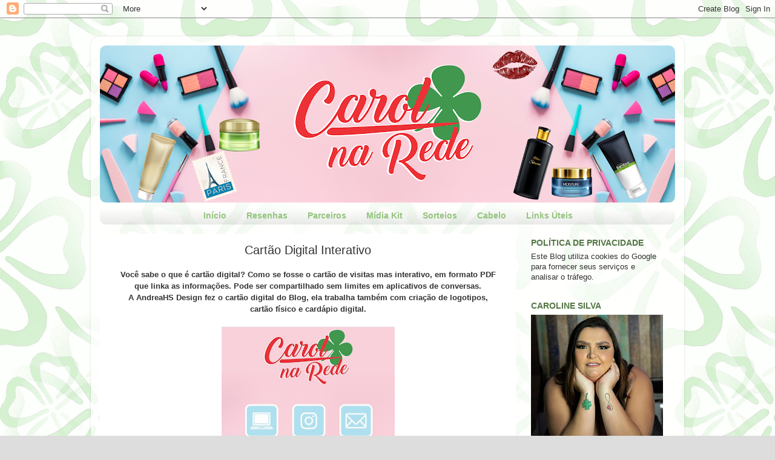

--- FILE ---
content_type: text/html; charset=utf-8
request_url: https://www.google.com/recaptcha/api2/aframe
body_size: 268
content:
<!DOCTYPE HTML><html><head><meta http-equiv="content-type" content="text/html; charset=UTF-8"></head><body><script nonce="t8x7_Uq0z0Y6sZMUjoOXnQ">/** Anti-fraud and anti-abuse applications only. See google.com/recaptcha */ try{var clients={'sodar':'https://pagead2.googlesyndication.com/pagead/sodar?'};window.addEventListener("message",function(a){try{if(a.source===window.parent){var b=JSON.parse(a.data);var c=clients[b['id']];if(c){var d=document.createElement('img');d.src=c+b['params']+'&rc='+(localStorage.getItem("rc::a")?sessionStorage.getItem("rc::b"):"");window.document.body.appendChild(d);sessionStorage.setItem("rc::e",parseInt(sessionStorage.getItem("rc::e")||0)+1);localStorage.setItem("rc::h",'1769771690335');}}}catch(b){}});window.parent.postMessage("_grecaptcha_ready", "*");}catch(b){}</script></body></html>